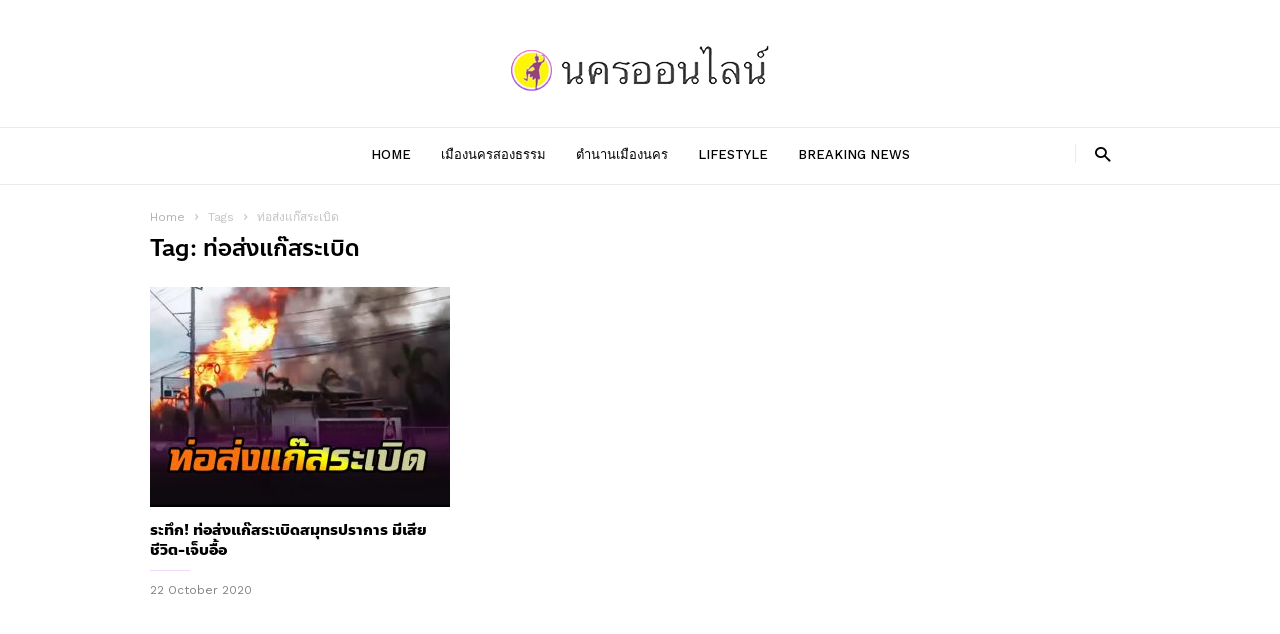

--- FILE ---
content_type: text/html; charset=UTF-8
request_url: https://www.nakhononline.com/tag/%E0%B8%97%E0%B9%88%E0%B8%AD%E0%B8%AA%E0%B9%88%E0%B8%87%E0%B9%81%E0%B8%81%E0%B9%8A%E0%B8%AA%E0%B8%A3%E0%B8%B0%E0%B9%80%E0%B8%9A%E0%B8%B4%E0%B8%94/
body_size: 15553
content:
<!doctype html > <!--[if IE 8]><html class="ie8" lang="en"> <![endif]--> <!--[if IE 9]><html class="ie9" lang="en"> <![endif]--> <!--[if gt IE 8]><!--><html lang="en-US"> <!--<![endif]--><head><meta name="google-site-verification" content="UzIVyuf50Q8O1pe9mHbrzHMpGAlFRgUUu91tmMP8rHM" /><title>ท่อส่งแก๊สระเบิด Archives - #nakhononline #นครออนไลน์ นครศรีธรรมราช</title> <script type="text/javascript" src="https://code.th.giraff.io/data/widget-nakhononlinecom.js" async></script> <meta property="fb:pages" content="204889179642551" /><meta property="fb:use_automatic_ad_placement" content="enable=true ad_density=default"><meta charset="UTF-8" /><meta name="viewport" content="width=device-width, initial-scale=1.0"><meta name="keywords" content="ข่าวนครศรีธรรมราช, ข่าวนคร, ข่าวเมืองนคร, นครศรีธรรมราช, จังหวัดนครศรีธรรมราช, ข่าวนคร " /><link rel="pingback" href="https://www.nakhononline.com/xmlrpc.php" /><meta name='robots' content='index, follow, max-image-preview:large, max-snippet:-1, max-video-preview:-1' /><link rel="icon" type="image/png" href="https://www.nakhononline.com/wp-content/uploads/2023/11/logo01.png"><link rel="canonical" href="https://www.nakhononline.com/tag/ท่อส่งแก๊สระเบิด/" /><meta property="og:locale" content="en_US" /><meta property="og:type" content="article" /><meta property="og:title" content="ท่อส่งแก๊สระเบิด Archives - #nakhononline #นครออนไลน์ นครศรีธรรมราช" /><meta property="og:url" content="https://www.nakhononline.com/tag/ท่อส่งแก๊สระเบิด/" /><meta property="og:site_name" content="#nakhononline #นครออนไลน์ นครศรีธรรมราช" /><meta name="twitter:card" content="summary_large_image" /> <script type="application/ld+json" class="yoast-schema-graph">{"@context":"https://schema.org","@graph":[{"@type":"CollectionPage","@id":"https://www.nakhononline.com/tag/%e0%b8%97%e0%b9%88%e0%b8%ad%e0%b8%aa%e0%b9%88%e0%b8%87%e0%b9%81%e0%b8%81%e0%b9%8a%e0%b8%aa%e0%b8%a3%e0%b8%b0%e0%b9%80%e0%b8%9a%e0%b8%b4%e0%b8%94/","url":"https://www.nakhononline.com/tag/%e0%b8%97%e0%b9%88%e0%b8%ad%e0%b8%aa%e0%b9%88%e0%b8%87%e0%b9%81%e0%b8%81%e0%b9%8a%e0%b8%aa%e0%b8%a3%e0%b8%b0%e0%b9%80%e0%b8%9a%e0%b8%b4%e0%b8%94/","name":"ท่อส่งแก๊สระเบิด Archives - #nakhononline #นครออนไลน์ นครศรีธรรมราช","isPartOf":{"@id":"https://www.nakhononline.com/#website"},"primaryImageOfPage":{"@id":"https://www.nakhononline.com/tag/%e0%b8%97%e0%b9%88%e0%b8%ad%e0%b8%aa%e0%b9%88%e0%b8%87%e0%b9%81%e0%b8%81%e0%b9%8a%e0%b8%aa%e0%b8%a3%e0%b8%b0%e0%b9%80%e0%b8%9a%e0%b8%b4%e0%b8%94/#primaryimage"},"image":{"@id":"https://www.nakhononline.com/tag/%e0%b8%97%e0%b9%88%e0%b8%ad%e0%b8%aa%e0%b9%88%e0%b8%87%e0%b9%81%e0%b8%81%e0%b9%8a%e0%b8%aa%e0%b8%a3%e0%b8%b0%e0%b9%80%e0%b8%9a%e0%b8%b4%e0%b8%94/#primaryimage"},"thumbnailUrl":"https://www.nakhononline.com/wp-content/uploads/2020/10/2-21.jpg","breadcrumb":{"@id":"https://www.nakhononline.com/tag/%e0%b8%97%e0%b9%88%e0%b8%ad%e0%b8%aa%e0%b9%88%e0%b8%87%e0%b9%81%e0%b8%81%e0%b9%8a%e0%b8%aa%e0%b8%a3%e0%b8%b0%e0%b9%80%e0%b8%9a%e0%b8%b4%e0%b8%94/#breadcrumb"},"inLanguage":"en-US"},{"@type":"ImageObject","inLanguage":"en-US","@id":"https://www.nakhononline.com/tag/%e0%b8%97%e0%b9%88%e0%b8%ad%e0%b8%aa%e0%b9%88%e0%b8%87%e0%b9%81%e0%b8%81%e0%b9%8a%e0%b8%aa%e0%b8%a3%e0%b8%b0%e0%b9%80%e0%b8%9a%e0%b8%b4%e0%b8%94/#primaryimage","url":"https://www.nakhononline.com/wp-content/uploads/2020/10/2-21.jpg","contentUrl":"https://www.nakhononline.com/wp-content/uploads/2020/10/2-21.jpg","width":800,"height":450},{"@type":"BreadcrumbList","@id":"https://www.nakhononline.com/tag/%e0%b8%97%e0%b9%88%e0%b8%ad%e0%b8%aa%e0%b9%88%e0%b8%87%e0%b9%81%e0%b8%81%e0%b9%8a%e0%b8%aa%e0%b8%a3%e0%b8%b0%e0%b9%80%e0%b8%9a%e0%b8%b4%e0%b8%94/#breadcrumb","itemListElement":[{"@type":"ListItem","position":1,"name":"Home","item":"https://www.nakhononline.com/"},{"@type":"ListItem","position":2,"name":"ท่อส่งแก๊สระเบิด"}]},{"@type":"WebSite","@id":"https://www.nakhononline.com/#website","url":"https://www.nakhononline.com/","name":"#nakhononline #นครออนไลน์ นครศรีธรรมราช","description":"นครออนไลน์, นครศรีธรรมราช, Nakhon Si Thammarat, THAILAND","potentialAction":[{"@type":"SearchAction","target":{"@type":"EntryPoint","urlTemplate":"https://www.nakhononline.com/?s={search_term_string}"},"query-input":{"@type":"PropertyValueSpecification","valueRequired":true,"valueName":"search_term_string"}}],"inLanguage":"en-US"}]}</script> <link rel='dns-prefetch' href='//fonts.googleapis.com' /><link rel="alternate" type="application/rss+xml" title="#nakhononline #นครออนไลน์ นครศรีธรรมราช &raquo; Feed" href="https://www.nakhononline.com/feed/" /><link rel="alternate" type="application/rss+xml" title="#nakhononline #นครออนไลน์ นครศรีธรรมราช &raquo; Comments Feed" href="https://www.nakhononline.com/comments/feed/" /><link rel="alternate" type="application/rss+xml" title="#nakhononline #นครออนไลน์ นครศรีธรรมราช &raquo; ท่อส่งแก๊สระเบิด Tag Feed" href="https://www.nakhononline.com/tag/%e0%b8%97%e0%b9%88%e0%b8%ad%e0%b8%aa%e0%b9%88%e0%b8%87%e0%b9%81%e0%b8%81%e0%b9%8a%e0%b8%aa%e0%b8%a3%e0%b8%b0%e0%b9%80%e0%b8%9a%e0%b8%b4%e0%b8%94/feed/" /><style id='wp-img-auto-sizes-contain-inline-css' type='text/css'>img:is([sizes=auto i],[sizes^="auto," i]){contain-intrinsic-size:3000px 1500px}
/*# sourceURL=wp-img-auto-sizes-contain-inline-css */</style><style id='wp-emoji-styles-inline-css' type='text/css'>img.wp-smiley, img.emoji {
		display: inline !important;
		border: none !important;
		box-shadow: none !important;
		height: 1em !important;
		width: 1em !important;
		margin: 0 0.07em !important;
		vertical-align: -0.1em !important;
		background: none !important;
		padding: 0 !important;
	}
/*# sourceURL=wp-emoji-styles-inline-css */</style><style id='wp-block-library-inline-css' type='text/css'>:root{--wp-block-synced-color:#7a00df;--wp-block-synced-color--rgb:122,0,223;--wp-bound-block-color:var(--wp-block-synced-color);--wp-editor-canvas-background:#ddd;--wp-admin-theme-color:#007cba;--wp-admin-theme-color--rgb:0,124,186;--wp-admin-theme-color-darker-10:#006ba1;--wp-admin-theme-color-darker-10--rgb:0,107,160.5;--wp-admin-theme-color-darker-20:#005a87;--wp-admin-theme-color-darker-20--rgb:0,90,135;--wp-admin-border-width-focus:2px}@media (min-resolution:192dpi){:root{--wp-admin-border-width-focus:1.5px}}.wp-element-button{cursor:pointer}:root .has-very-light-gray-background-color{background-color:#eee}:root .has-very-dark-gray-background-color{background-color:#313131}:root .has-very-light-gray-color{color:#eee}:root .has-very-dark-gray-color{color:#313131}:root .has-vivid-green-cyan-to-vivid-cyan-blue-gradient-background{background:linear-gradient(135deg,#00d084,#0693e3)}:root .has-purple-crush-gradient-background{background:linear-gradient(135deg,#34e2e4,#4721fb 50%,#ab1dfe)}:root .has-hazy-dawn-gradient-background{background:linear-gradient(135deg,#faaca8,#dad0ec)}:root .has-subdued-olive-gradient-background{background:linear-gradient(135deg,#fafae1,#67a671)}:root .has-atomic-cream-gradient-background{background:linear-gradient(135deg,#fdd79a,#004a59)}:root .has-nightshade-gradient-background{background:linear-gradient(135deg,#330968,#31cdcf)}:root .has-midnight-gradient-background{background:linear-gradient(135deg,#020381,#2874fc)}:root{--wp--preset--font-size--normal:16px;--wp--preset--font-size--huge:42px}.has-regular-font-size{font-size:1em}.has-larger-font-size{font-size:2.625em}.has-normal-font-size{font-size:var(--wp--preset--font-size--normal)}.has-huge-font-size{font-size:var(--wp--preset--font-size--huge)}.has-text-align-center{text-align:center}.has-text-align-left{text-align:left}.has-text-align-right{text-align:right}.has-fit-text{white-space:nowrap!important}#end-resizable-editor-section{display:none}.aligncenter{clear:both}.items-justified-left{justify-content:flex-start}.items-justified-center{justify-content:center}.items-justified-right{justify-content:flex-end}.items-justified-space-between{justify-content:space-between}.screen-reader-text{border:0;clip-path:inset(50%);height:1px;margin:-1px;overflow:hidden;padding:0;position:absolute;width:1px;word-wrap:normal!important}.screen-reader-text:focus{background-color:#ddd;clip-path:none;color:#444;display:block;font-size:1em;height:auto;left:5px;line-height:normal;padding:15px 23px 14px;text-decoration:none;top:5px;width:auto;z-index:100000}html :where(.has-border-color){border-style:solid}html :where([style*=border-top-color]){border-top-style:solid}html :where([style*=border-right-color]){border-right-style:solid}html :where([style*=border-bottom-color]){border-bottom-style:solid}html :where([style*=border-left-color]){border-left-style:solid}html :where([style*=border-width]){border-style:solid}html :where([style*=border-top-width]){border-top-style:solid}html :where([style*=border-right-width]){border-right-style:solid}html :where([style*=border-bottom-width]){border-bottom-style:solid}html :where([style*=border-left-width]){border-left-style:solid}html :where(img[class*=wp-image-]){height:auto;max-width:100%}:where(figure){margin:0 0 1em}html :where(.is-position-sticky){--wp-admin--admin-bar--position-offset:var(--wp-admin--admin-bar--height,0px)}@media screen and (max-width:600px){html :where(.is-position-sticky){--wp-admin--admin-bar--position-offset:0px}}

/*# sourceURL=wp-block-library-inline-css */</style><style id='global-styles-inline-css' type='text/css'>:root{--wp--preset--aspect-ratio--square: 1;--wp--preset--aspect-ratio--4-3: 4/3;--wp--preset--aspect-ratio--3-4: 3/4;--wp--preset--aspect-ratio--3-2: 3/2;--wp--preset--aspect-ratio--2-3: 2/3;--wp--preset--aspect-ratio--16-9: 16/9;--wp--preset--aspect-ratio--9-16: 9/16;--wp--preset--color--black: #000000;--wp--preset--color--cyan-bluish-gray: #abb8c3;--wp--preset--color--white: #ffffff;--wp--preset--color--pale-pink: #f78da7;--wp--preset--color--vivid-red: #cf2e2e;--wp--preset--color--luminous-vivid-orange: #ff6900;--wp--preset--color--luminous-vivid-amber: #fcb900;--wp--preset--color--light-green-cyan: #7bdcb5;--wp--preset--color--vivid-green-cyan: #00d084;--wp--preset--color--pale-cyan-blue: #8ed1fc;--wp--preset--color--vivid-cyan-blue: #0693e3;--wp--preset--color--vivid-purple: #9b51e0;--wp--preset--gradient--vivid-cyan-blue-to-vivid-purple: linear-gradient(135deg,rgb(6,147,227) 0%,rgb(155,81,224) 100%);--wp--preset--gradient--light-green-cyan-to-vivid-green-cyan: linear-gradient(135deg,rgb(122,220,180) 0%,rgb(0,208,130) 100%);--wp--preset--gradient--luminous-vivid-amber-to-luminous-vivid-orange: linear-gradient(135deg,rgb(252,185,0) 0%,rgb(255,105,0) 100%);--wp--preset--gradient--luminous-vivid-orange-to-vivid-red: linear-gradient(135deg,rgb(255,105,0) 0%,rgb(207,46,46) 100%);--wp--preset--gradient--very-light-gray-to-cyan-bluish-gray: linear-gradient(135deg,rgb(238,238,238) 0%,rgb(169,184,195) 100%);--wp--preset--gradient--cool-to-warm-spectrum: linear-gradient(135deg,rgb(74,234,220) 0%,rgb(151,120,209) 20%,rgb(207,42,186) 40%,rgb(238,44,130) 60%,rgb(251,105,98) 80%,rgb(254,248,76) 100%);--wp--preset--gradient--blush-light-purple: linear-gradient(135deg,rgb(255,206,236) 0%,rgb(152,150,240) 100%);--wp--preset--gradient--blush-bordeaux: linear-gradient(135deg,rgb(254,205,165) 0%,rgb(254,45,45) 50%,rgb(107,0,62) 100%);--wp--preset--gradient--luminous-dusk: linear-gradient(135deg,rgb(255,203,112) 0%,rgb(199,81,192) 50%,rgb(65,88,208) 100%);--wp--preset--gradient--pale-ocean: linear-gradient(135deg,rgb(255,245,203) 0%,rgb(182,227,212) 50%,rgb(51,167,181) 100%);--wp--preset--gradient--electric-grass: linear-gradient(135deg,rgb(202,248,128) 0%,rgb(113,206,126) 100%);--wp--preset--gradient--midnight: linear-gradient(135deg,rgb(2,3,129) 0%,rgb(40,116,252) 100%);--wp--preset--font-size--small: 13px;--wp--preset--font-size--medium: 20px;--wp--preset--font-size--large: 36px;--wp--preset--font-size--x-large: 42px;--wp--preset--spacing--20: 0.44rem;--wp--preset--spacing--30: 0.67rem;--wp--preset--spacing--40: 1rem;--wp--preset--spacing--50: 1.5rem;--wp--preset--spacing--60: 2.25rem;--wp--preset--spacing--70: 3.38rem;--wp--preset--spacing--80: 5.06rem;--wp--preset--shadow--natural: 6px 6px 9px rgba(0, 0, 0, 0.2);--wp--preset--shadow--deep: 12px 12px 50px rgba(0, 0, 0, 0.4);--wp--preset--shadow--sharp: 6px 6px 0px rgba(0, 0, 0, 0.2);--wp--preset--shadow--outlined: 6px 6px 0px -3px rgb(255, 255, 255), 6px 6px rgb(0, 0, 0);--wp--preset--shadow--crisp: 6px 6px 0px rgb(0, 0, 0);}:where(.is-layout-flex){gap: 0.5em;}:where(.is-layout-grid){gap: 0.5em;}body .is-layout-flex{display: flex;}.is-layout-flex{flex-wrap: wrap;align-items: center;}.is-layout-flex > :is(*, div){margin: 0;}body .is-layout-grid{display: grid;}.is-layout-grid > :is(*, div){margin: 0;}:where(.wp-block-columns.is-layout-flex){gap: 2em;}:where(.wp-block-columns.is-layout-grid){gap: 2em;}:where(.wp-block-post-template.is-layout-flex){gap: 1.25em;}:where(.wp-block-post-template.is-layout-grid){gap: 1.25em;}.has-black-color{color: var(--wp--preset--color--black) !important;}.has-cyan-bluish-gray-color{color: var(--wp--preset--color--cyan-bluish-gray) !important;}.has-white-color{color: var(--wp--preset--color--white) !important;}.has-pale-pink-color{color: var(--wp--preset--color--pale-pink) !important;}.has-vivid-red-color{color: var(--wp--preset--color--vivid-red) !important;}.has-luminous-vivid-orange-color{color: var(--wp--preset--color--luminous-vivid-orange) !important;}.has-luminous-vivid-amber-color{color: var(--wp--preset--color--luminous-vivid-amber) !important;}.has-light-green-cyan-color{color: var(--wp--preset--color--light-green-cyan) !important;}.has-vivid-green-cyan-color{color: var(--wp--preset--color--vivid-green-cyan) !important;}.has-pale-cyan-blue-color{color: var(--wp--preset--color--pale-cyan-blue) !important;}.has-vivid-cyan-blue-color{color: var(--wp--preset--color--vivid-cyan-blue) !important;}.has-vivid-purple-color{color: var(--wp--preset--color--vivid-purple) !important;}.has-black-background-color{background-color: var(--wp--preset--color--black) !important;}.has-cyan-bluish-gray-background-color{background-color: var(--wp--preset--color--cyan-bluish-gray) !important;}.has-white-background-color{background-color: var(--wp--preset--color--white) !important;}.has-pale-pink-background-color{background-color: var(--wp--preset--color--pale-pink) !important;}.has-vivid-red-background-color{background-color: var(--wp--preset--color--vivid-red) !important;}.has-luminous-vivid-orange-background-color{background-color: var(--wp--preset--color--luminous-vivid-orange) !important;}.has-luminous-vivid-amber-background-color{background-color: var(--wp--preset--color--luminous-vivid-amber) !important;}.has-light-green-cyan-background-color{background-color: var(--wp--preset--color--light-green-cyan) !important;}.has-vivid-green-cyan-background-color{background-color: var(--wp--preset--color--vivid-green-cyan) !important;}.has-pale-cyan-blue-background-color{background-color: var(--wp--preset--color--pale-cyan-blue) !important;}.has-vivid-cyan-blue-background-color{background-color: var(--wp--preset--color--vivid-cyan-blue) !important;}.has-vivid-purple-background-color{background-color: var(--wp--preset--color--vivid-purple) !important;}.has-black-border-color{border-color: var(--wp--preset--color--black) !important;}.has-cyan-bluish-gray-border-color{border-color: var(--wp--preset--color--cyan-bluish-gray) !important;}.has-white-border-color{border-color: var(--wp--preset--color--white) !important;}.has-pale-pink-border-color{border-color: var(--wp--preset--color--pale-pink) !important;}.has-vivid-red-border-color{border-color: var(--wp--preset--color--vivid-red) !important;}.has-luminous-vivid-orange-border-color{border-color: var(--wp--preset--color--luminous-vivid-orange) !important;}.has-luminous-vivid-amber-border-color{border-color: var(--wp--preset--color--luminous-vivid-amber) !important;}.has-light-green-cyan-border-color{border-color: var(--wp--preset--color--light-green-cyan) !important;}.has-vivid-green-cyan-border-color{border-color: var(--wp--preset--color--vivid-green-cyan) !important;}.has-pale-cyan-blue-border-color{border-color: var(--wp--preset--color--pale-cyan-blue) !important;}.has-vivid-cyan-blue-border-color{border-color: var(--wp--preset--color--vivid-cyan-blue) !important;}.has-vivid-purple-border-color{border-color: var(--wp--preset--color--vivid-purple) !important;}.has-vivid-cyan-blue-to-vivid-purple-gradient-background{background: var(--wp--preset--gradient--vivid-cyan-blue-to-vivid-purple) !important;}.has-light-green-cyan-to-vivid-green-cyan-gradient-background{background: var(--wp--preset--gradient--light-green-cyan-to-vivid-green-cyan) !important;}.has-luminous-vivid-amber-to-luminous-vivid-orange-gradient-background{background: var(--wp--preset--gradient--luminous-vivid-amber-to-luminous-vivid-orange) !important;}.has-luminous-vivid-orange-to-vivid-red-gradient-background{background: var(--wp--preset--gradient--luminous-vivid-orange-to-vivid-red) !important;}.has-very-light-gray-to-cyan-bluish-gray-gradient-background{background: var(--wp--preset--gradient--very-light-gray-to-cyan-bluish-gray) !important;}.has-cool-to-warm-spectrum-gradient-background{background: var(--wp--preset--gradient--cool-to-warm-spectrum) !important;}.has-blush-light-purple-gradient-background{background: var(--wp--preset--gradient--blush-light-purple) !important;}.has-blush-bordeaux-gradient-background{background: var(--wp--preset--gradient--blush-bordeaux) !important;}.has-luminous-dusk-gradient-background{background: var(--wp--preset--gradient--luminous-dusk) !important;}.has-pale-ocean-gradient-background{background: var(--wp--preset--gradient--pale-ocean) !important;}.has-electric-grass-gradient-background{background: var(--wp--preset--gradient--electric-grass) !important;}.has-midnight-gradient-background{background: var(--wp--preset--gradient--midnight) !important;}.has-small-font-size{font-size: var(--wp--preset--font-size--small) !important;}.has-medium-font-size{font-size: var(--wp--preset--font-size--medium) !important;}.has-large-font-size{font-size: var(--wp--preset--font-size--large) !important;}.has-x-large-font-size{font-size: var(--wp--preset--font-size--x-large) !important;}
/*# sourceURL=global-styles-inline-css */</style><style id='classic-theme-styles-inline-css' type='text/css'>/*! This file is auto-generated */
.wp-block-button__link{color:#fff;background-color:#32373c;border-radius:9999px;box-shadow:none;text-decoration:none;padding:calc(.667em + 2px) calc(1.333em + 2px);font-size:1.125em}.wp-block-file__button{background:#32373c;color:#fff;text-decoration:none}
/*# sourceURL=/wp-includes/css/classic-themes.min.css */</style><link rel='stylesheet' id='claps-main-css' href='https://www.nakhononline.com/wp-content/plugins/collapse-magic/css/collapse-magic.css?ver=1.0.2' type='text/css' media='all' /><link rel='stylesheet' id='td-plugin-bl-red-framework-css' href='https://www.nakhononline.com/wp-content/plugins/td-blocks-red-pack/style.css?ver=6.9' type='text/css' media='all' /><link rel='stylesheet' id='td-plugin-categories-red-framework-css' href='https://www.nakhononline.com/wp-content/plugins/td-categories-red-pack/style.css?ver=6.9' type='text/css' media='all' /><link rel='stylesheet' id='td-plugin-bg-red-framework-css' href='https://www.nakhononline.com/wp-content/plugins/td-grids-red-pack/style.css?ver=6.9' type='text/css' media='all' /><link rel='stylesheet' id='td-plugin-header-styles-framework-css' href='https://www.nakhononline.com/wp-content/plugins/td-header-styles-pack/style.css?ver=6.9' type='text/css' media='all' /><link rel='stylesheet' id='td-plugin-posts-red-framework-css' href='https://www.nakhononline.com/wp-content/plugins/td-posts-red-pack/style.css?ver=6.9' type='text/css' media='all' /><link rel='stylesheet' id='td-plugin-smart-lists-red-framework-css' href='https://www.nakhononline.com/wp-content/plugins/td-smart-lists-red-pack/style.css?ver=6.9' type='text/css' media='all' /><link rel='stylesheet' id='ppress-frontend-css' href='https://www.nakhononline.com/wp-content/plugins/wp-user-avatar/assets/css/frontend.min.css?ver=4.13.4' type='text/css' media='all' /><link rel='stylesheet' id='ppress-flatpickr-css' href='https://www.nakhononline.com/wp-content/plugins/wp-user-avatar/assets/flatpickr/flatpickr.min.css?ver=4.13.4' type='text/css' media='all' /><link rel='stylesheet' id='ppress-select2-css' href='https://www.nakhononline.com/wp-content/plugins/wp-user-avatar/assets/select2/select2.min.css?ver=6.9' type='text/css' media='all' /><link rel='stylesheet' id='google-fonts-style-css' href='https://fonts.googleapis.com/css?family=Work+Sans%3A400%2C500%2C600%2C700%7CSource+Sans+Pro%3A400%2C400italic%2C600%2C600italic%2C700%7CDroid+Serif%3A400%2C700&#038;ver=2.1' type='text/css' media='all' /><link rel='stylesheet' id='seed-fonts-all-css' href='https://www.nakhononline.com/wp-content/plugins/seed-fonts/fonts/anakotmai/font.css?ver=6.9' type='text/css' media='all' /><style id='seed-fonts-all-inline-css' type='text/css'>h1, h2, h3, h4, h5, h6, nav, .nav, .menu, button, .button, .btn, .price, ._heading, .wp-block-pullquote blockquote, blockquote, label, legend{font-family: "anakotmai",sans-serif !important; }body {--s-heading:"anakotmai",sans-serif !important}body {--s-heading-weight:}
/*# sourceURL=seed-fonts-all-inline-css */</style><link rel='stylesheet' id='td-theme-css' href='https://www.nakhononline.com/wp-content/themes/ionMag/style.css?ver=2.1' type='text/css' media='all' /> <script type="text/javascript" src="https://www.nakhononline.com/wp-includes/js/jquery/jquery.min.js?ver=3.7.1" id="jquery-core-js"></script> <script type="text/javascript" src="https://www.nakhononline.com/wp-includes/js/jquery/jquery-migrate.min.js?ver=3.4.1" id="jquery-migrate-js"></script> <script type="text/javascript" src="https://www.nakhononline.com/wp-content/plugins/wp-user-avatar/assets/flatpickr/flatpickr.min.js?ver=4.13.4" id="ppress-flatpickr-js"></script> <script type="text/javascript" src="https://www.nakhononline.com/wp-content/plugins/wp-user-avatar/assets/select2/select2.min.js?ver=4.13.4" id="ppress-select2-js"></script> <link rel="https://api.w.org/" href="https://www.nakhononline.com/wp-json/" /><link rel="alternate" title="JSON" type="application/json" href="https://www.nakhononline.com/wp-json/wp/v2/tags/4598" /><link rel="EditURI" type="application/rsd+xml" title="RSD" href="https://www.nakhononline.com/xmlrpc.php?rsd" /><meta name="generator" content="WordPress 6.9" /><meta property="fb:pages" content="204889179642551" /><meta property="ia:markup_url" content="https://www.nakhononline.com/13563/?ia_markup=1" /> <script>function expand(param) {
		param.style.display = (param.style.display == "none") ? "block" : "none";
	}
	function read_toggle(id, more, less) {
		el = document.getElementById("readlink" + id);
		el.innerHTML = (el.innerHTML == more) ? less : more;
		expand(document.getElementById("read" + id));
	}</script> <style id="tdw-css-placeholder"></style> <script>window.tdwGlobal = {"adminUrl":"https:\/\/www.nakhononline.com\/wp-admin\/","wpRestNonce":"be8e8ccefe","wpRestUrl":"https:\/\/www.nakhononline.com\/wp-json\/","permalinkStructure":"\/%post_id%\/"};</script> <!--[if lt IE 9]><script src="https://html5shim.googlecode.com/svn/trunk/html5.js"></script><![endif]-->  <script>var tdBlocksArray = []; //here we store all the items for the current page

	    //td_block class - each ajax block uses a object of this class for requests
	    function tdBlock() {
		    this.id = '';
		    this.block_type = 1; //block type id (1-234 etc)
		    this.atts = '';
		    this.td_column_number = '';
		    this.td_current_page = 1; //
		    this.post_count = 0; //from wp
		    this.found_posts = 0; //from wp
		    this.max_num_pages = 0; //from wp
		    this.td_filter_value = ''; //current live filter value
		    this.is_ajax_running = false;
		    this.td_user_action = ''; // load more or infinite loader (used by the animation)
		    this.header_color = '';
		    this.ajax_pagination_infinite_stop = ''; //show load more at page x
	    }


        // td_js_generator - mini detector
        (function(){
            var htmlTag = document.getElementsByTagName("html")[0];

	        if ( navigator.userAgent.indexOf("MSIE 10.0") > -1 ) {
                htmlTag.className += ' ie10';
            }

            if ( !!navigator.userAgent.match(/Trident.*rv\:11\./) ) {
                htmlTag.className += ' ie11';
            }

	        if ( navigator.userAgent.indexOf("Edge") > -1 ) {
                htmlTag.className += ' ieEdge';
            }

            if ( /(iPad|iPhone|iPod)/g.test(navigator.userAgent) ) {
                htmlTag.className += ' td-md-is-ios';
            }

            var user_agent = navigator.userAgent.toLowerCase();
            if ( user_agent.indexOf("android") > -1 ) {
                htmlTag.className += ' td-md-is-android';
            }

            if ( -1 !== navigator.userAgent.indexOf('Mac OS X')  ) {
                htmlTag.className += ' td-md-is-os-x';
            }

            if ( /chrom(e|ium)/.test(navigator.userAgent.toLowerCase()) ) {
               htmlTag.className += ' td-md-is-chrome';
            }

            if ( -1 !== navigator.userAgent.indexOf('Firefox') ) {
                htmlTag.className += ' td-md-is-firefox';
            }

            if ( -1 !== navigator.userAgent.indexOf('Safari') && -1 === navigator.userAgent.indexOf('Chrome') ) {
                htmlTag.className += ' td-md-is-safari';
            }

            if( -1 !== navigator.userAgent.indexOf('IEMobile') ){
                htmlTag.className += ' td-md-is-iemobile';
            }

        })();




        var tdLocalCache = {};

        ( function () {
            "use strict";

            tdLocalCache = {
                data: {},
                remove: function (resource_id) {
                    delete tdLocalCache.data[resource_id];
                },
                exist: function (resource_id) {
                    return tdLocalCache.data.hasOwnProperty(resource_id) && tdLocalCache.data[resource_id] !== null;
                },
                get: function (resource_id) {
                    return tdLocalCache.data[resource_id];
                },
                set: function (resource_id, cachedData) {
                    tdLocalCache.remove(resource_id);
                    tdLocalCache.data[resource_id] = cachedData;
                }
            };
        })();

    
    
var td_viewport_interval_list=[{"limitBottom":767,"sidebarWidth":228},{"limitBottom":1018,"sidebarWidth":300},{"limitBottom":1140,"sidebarWidth":300}];
var td_animation_stack_effect="type0";
var tds_animation_stack=true;
var td_animation_stack_specific_selectors=".entry-thumb, img";
var td_animation_stack_general_selectors=".td-animation-stack img, .td-animation-stack .entry-thumb, .post img";
var td_ajax_url="https:\/\/www.nakhononline.com\/wp-admin\/admin-ajax.php?td_theme_name=ionMag&v=2.1";
var td_get_template_directory_uri="https:\/\/www.nakhononline.com\/wp-content\/themes\/ionMag";
var tds_snap_menu="";
var tds_logo_on_sticky="";
var tds_header_style="2";
var td_please_wait="Please wait...";
var td_email_user_pass_incorrect="User or password incorrect!";
var td_email_user_incorrect="Email or username incorrect!";
var td_email_incorrect="Email incorrect!";
var tds_more_articles_on_post_enable="show";
var tds_more_articles_on_post_time_to_wait="";
var tds_more_articles_on_post_pages_distance_from_top=0;
var tds_theme_color_site_wide="#a842d1";
var tds_smart_sidebar="";
var tdThemeName="ionMag";
var td_magnific_popup_translation_tPrev="Previous (Left arrow key)";
var td_magnific_popup_translation_tNext="Next (Right arrow key)";
var td_magnific_popup_translation_tCounter="%curr% of %total%";
var td_magnific_popup_translation_ajax_tError="The content from %url% could not be loaded.";
var td_magnific_popup_translation_image_tError="The image #%curr% could not be loaded.";
var tdDateNamesI18n={"month_names":["January","February","March","April","May","June","July","August","September","October","November","December"],"month_names_short":["Jan","Feb","Mar","Apr","May","Jun","Jul","Aug","Sep","Oct","Nov","Dec"],"day_names":["Sunday","Monday","Tuesday","Wednesday","Thursday","Friday","Saturday"],"day_names_short":["Sun","Mon","Tue","Wed","Thu","Fri","Sat"]};
var tds_video_playlists=false;
var td_ad_background_click_link="";
var td_ad_background_click_target="";</script> <style>.td-icon-search,
    .td-header-wrap .td-drop-down-search .btn:hover,
    .td-header-wrap .td-drop-down-search .result-msg a,
    .td-header-top-menu .top-header-menu a:hover,
    .td-header-top-menu .top-header-menu .current-menu-item > a,
    .td-header-top-menu .top-header-menu .current-menu-ancestor > a,
    .td-header-top-menu .top-header-menu .current-category-ancestor > a,
    .sf-menu > li:hover > a,
    .sf-menu > .sfHover > a,
    .sf-menu > .current-menu-item > a,
    .sf-menu > .current-menu-ancestor > a,
    .sf-menu > .current-category-ancestor > a,
    .sf-menu ul .td-menu-item > a:hover,
    .sf-menu ul .sfHover > a,
    .sf-menu ul .current-menu-ancestor > a,
    .sf-menu ul .current-category-ancestor > a,
    .sf-menu ul .current-menu-item > a,
    .td_mega_menu_sub_cats .cur-sub-cat,
    .td_module_mega_menu:hover .entry-title a,
    .td-theme-wrap .td_module_mega_menu:hover .td-item-details .entry-title a,
    .td-theme-wrap .td_mega_menu_sub_cats .block-mega-child-cats .cur-sub-cat,
    .td-theme-wrap .td_block_mega_menu .td-next-prev-wrap a:hover,
    .td-header-menu-search .td-search-btns-wrap:hover .td-icon-search,
    a,
    cite a:hover,
    .td-theme-wrap blockquote p,
    .td_module_wrap:hover .entry-title a,
    .td-next-prev-wrap a:hover,
    .td_ajax_load_more:hover,
    .td-wrapper-pulldown-filter .td-pulldown-filter-display-option:hover,
    .td_block_template_14 .td-pulldown-filter-display-option:hover i,
    .td-subcat-filter .td-subcat-dropdown:hover .td-subcat-more span,
    .td-subcat-filter .td-subcat-dropdown:hover .td-subcat-more i,
    .td-subcat-filter .td-subcat-list a:hover,
    .td-subcat-filter .td-subcat-dropdown a:hover,
    .td-module-comments a:hover,
    .td-wrapper-pulldown-filter .td-pulldown-filter-item .td-cur-simple-item,
    .td-wrapper-pulldown-filter .td-pulldown-filter-link:hover,
    .td-wrapper-pulldown-filter .td-pulldown-category-filter-link:hover,
    .td_quote_on_blocks,
    .td_block_author a:hover,
    .td-social-sharing-buttons:hover .td-social-but-text,
    .td-post-small-box a:hover,
    .td-post-next-prev-content span,
    .td-post-next-prev-content a:hover,
    .td-author-name a:hover,
    .td-author-url a:hover,
    .logged-in-as a:hover,
    .comment-reply-link,
    #cancel-comment-reply-link:hover,
    #searchsubmit:hover,
    .search-submit:hover,
    .td-search-header .td-search-query,
    .td-review-overall i,
    .td-review-final-score,
    .widget a:hover,
    .widget_calendar tfoot a:hover,
    .widget_calendar tbody a,
    .td_social_type .td_social_button a:hover,
    .td-subfooter-menu li.menu-item > a:hover,
    .td-subfooter-menu li.sfHover > a,
    .td-subfooter-menu li.current-menu-ancestor > a,
    .td-subfooter-menu li.current-category-ancestor > a,
    .td-subfooter-menu li.current-menu-item > a,
    .td-mega-menu-page .wpb_content_element ul li a :hover,
    .td-smart-list-dropdown-wrap .td-smart-list-button:hover,
    .td-instagram-user a,
    .footer-text-wrap .footer-email-wrap a,
    .td-sub-footer-copy i,
    .td-footer-outer-wrapper a:hover,
    .td-footer-outer-wrapper .td_social_type .td_social_button a:hover,
    .td_block_authors .td_authors_wrap:hover .td-authors-name a,
    .td_block_authors .td_authors_wrap.td-active .td-authors-name a,
    .td_block_authors .td-authors-url a:hover,
    .widget .current-menu-item a,
    .td-tags span,
    .archive .widget_archive .current,
    .archive .widget_archive .current a,
    .widget_categories li:hover > a,
    .widget_search input[type=submit]:hover,
    .td-read-more:hover,
    .td_outlined_btn,
    .global-block-template-14 .td_block_related_posts .td-next-prev-wrap a:hover,
    .woocommerce div.product .woocommerce-tabs ul.tabs li.active,
    .woocommerce div.product .woocommerce-tabs ul.tabs li a:hover,
    .woocommerce-account .woocommerce-MyAccount-navigation a:hover,
    .woocommerce a.added_to_cart:hover,
    #bbpress-forums li.bbp-header .bbp-reply-content span a:hover,
    #bbpress-forums .bbp-forum-freshness a:hover,
    #bbpress-forums .bbp-topic-freshness a:hover,
    #bbpress-forums .bbp-forums-list li a:hover,
    #bbpress-forums .bbp-forum-title:hover,
    #bbpress-forums .bbp-topic-permalink:hover,
    #bbpress-forums .bbp-topic-started-by a:hover,
    #bbpress-forums .bbp-topic-started-in a:hover,
    #bbpress-forums .bbp-body .super-sticky li.bbp-topic-title .bbp-topic-permalink,
    #bbpress-forums .bbp-body .sticky li.bbp-topic-title .bbp-topic-permalink,
    .widget_display_replies .bbp-author-name,
    .widget_display_topics .bbp-author-name {
      color: #a842d1;
    }
    
    .td-related-title a:hover,
    .td-related-title .td-cur-simple-item,
    .td-post-comments a:hover,
    .td_mod_related_posts:hover .entry-title > a {
      color: #a842d1 !important;   
    }

    input[type=submit]:hover,
    .td-theme-wrap .dropcap,
    .entry-title:after,
    .td-post-category:hover,
    .block-title:after,
    .td-wrapper-pulldown-filter .td-pulldown-filter-list:before,
    .td-subcat-filter .td-subcat-dropdown ul:before,
    .td_block_author .td-author-name:after,
    .td_block_template_5 .td-block-title:after,
    .td_block_template_9 .td-block-title:after,
    .td_block_template_15 .td-block-title:before,
    .global-block-template-3 .td-related-title .td-cur-simple-item,
    .global-block-template-3 .td-related-title a:hover,
    .global-block-template-4 .td-related-title .td-cur-simple-item,
    .global-block-template-4 .td-related-title a:hover,
    .td-a-rec-id-sidebar .td-adspot-title:after,
    .td-g-rec-id-sidebar .td-adspot-title:after,
    .single-post .page-nav > div,
    .td-category a:hover,
    .td-post-source-via:before,
    .td-author-name:after,
    .td-related-title .td-cur-simple-item:after,
    .td-comments-title-wrap h4:after,
    .comment-reply-title:after,
    .page-nav .current,
    .td-404-title:after,
    .td-rating-bar-wrap div,
    .widget_calendar #today,
    .td_social_type:hover .td-sp:before,
    .td-smart-list-button:hover,
    .td-weather-information:before,
    .td-weather-week:before,
    .td_block_exchange .td-exchange-header:before,
    .td-category-header .entry-category a:hover,
    .td_3D_btn,
    .td_shadow_btn,
    .td_default_btn,
    .td_round_btn, 
    .td_outlined_btn:hover,
    .td-theme-wrap .sf-menu .td-mega-menu .td-post-category:hover,
    .woocommerce div.product .woocommerce-tabs ul.tabs li.active :after,
    .single-product .product .related h2:not(.woocommerce-loop-product__title):after,
    .single-product .product .upsells h2:after,
    .woocommerce-cart .woocommerce .cross-sells h2:after,
    .woocommerce .product a.button:hover,
    .woocommerce .product #respond input#submit:hover,
    .woocommerce .checkout input#place_order:hover,
    .woocommerce .woocommerce.widget .button:hover,
    .single-product .product .summary .cart .button:hover,
    .woocommerce-cart .woocommerce .shipping-calculator-form .button:hover,
    .woocommerce-checkout .woocommerce input.button:hover,
    .woocommerce-page .woocommerce a.button:hover,
    .woocommerce-account div.woocommerce .button:hover,
    .td-footer-wrapper .widget_product_search input[type="submit"]:hover,
    .woocommerce-cart .woocommerce table.cart .button:hover, .woocommerce-cart .woocommerce .shipping-calculator-form .button:hover, 
    #bbpress-forums button:hover,
    .bbp_widget_login .button:hover,
    #bbpress-forums .bbp-pagination .current,
    #bbpress-forums #bbp-single-user-details #bbp-user-navigation li.current a {
      background-color: #a842d1;
    }
    
    .woocommerce .woocommerce-message .button:hover,
    .woocommerce .woocommerce-error .button:hover,
    .woocommerce .woocommerce-info .button:hover {
    background-color: #a842d1 !important;
    }
    
    .woocommerce.widget.widget_layered_nav_filters ul li a {
        background: none repeat scroll 0 0 #a842d1 !important;
    }
    
    .woocommerce .product .onsale,
    .woocommerce.widget .ui-slider .ui-slider-handle {
        background: none #a842d1;
    }
    
    @media (min-width: 1019px) {
      .td-big-grids .td-big-grid-post:hover .td-post-category {
        background-color: #a842d1;
      }
    }
    
    .td-theme-wrap .td_quote_box,
    .widget_calendar #today,
    .td-tags span,
    .widget_categories li:hover > a span:before,
    .td_outlined_btn,
     #bbpress-forums .bbp-pagination .current {
      border-color: #a842d1;
    }
    
    .global-block-template-4 .td-related-title .td-cur-simple-item:before {
        border-color: #a842d1 transparent transparent transparent;
    }
    
    
    
    body .td-header-wrap .td-header-top-menu {
      background-color: #dd3333;
    }
    
    
    .td-header-wrap .td-header-top-menu .top-header-menu a:hover,
    .td-header-wrap .td-header-top-menu .top-header-menu .current-menu-item > a,
    .td-header-wrap .td-header-top-menu .top-header-menu .current-menu-ancestor > a,
    .td-header-wrap .td-header-top-menu .top-header-menu .current-category-ancestor > a,
    .td-header-wrap .td-header-sp-top-widget .td-icon-search:hover,
    .td-header-wrap .td-icon-search {
      color: #a842d1;
    }
    
    
    .sf-menu > li:hover > a,
    .sf-menu > .sfHover > a,
    .sf-menu > .current-menu-item > a,
    .sf-menu > .current-menu-ancestor > a,
    .sf-menu > .current-category-ancestor > a,
    .td-theme-wrap .sf-menu ul .td-menu-item > a:hover,
    .td-theme-wrap .sf-menu ul .sfHover > a,
    .td-theme-wrap .sf-menu ul .current-menu-ancestor > a,
    .td-theme-wrap .sf-menu ul .current-category-ancestor > a,
    .td-theme-wrap .sf-menu ul .current-menu-item > a,
    .td_mega_menu_sub_cats .cur-sub-cat,
    .td_module_mega_menu:hover .entry-title a,
    .td-header-main-menu .td-search-btns-wrap:hover .td-icon-search {
      color: #a842d1;
    }
    .td-mega-menu-page .wpb_content_element ul li a:hover {
      color: #a842d1 !important;
    }
    .td-header-main-menu .td-post-category:hover {
      background-color: #a842d1;
    }

    
    .td-theme-wrap .sf-menu .td-normal-menu .td-menu-item > a:hover,
    .td-theme-wrap .sf-menu .td-normal-menu .sfHover > a,
    .td-theme-wrap .sf-menu .td-normal-menu .current-menu-ancestor > a,
    .td-theme-wrap .sf-menu .td-normal-menu .current-category-ancestor > a,
    .td-theme-wrap .sf-menu .td-normal-menu .current-menu-item > a {
        color: #a842d1;
    }

    
    .td-theme-wrap .td_module_mega_menu:hover .td-item-details .entry-title a,
    .td-theme-wrap .td_mega_menu_sub_cats .block-mega-child-cats .cur-sub-cat,
    .td-theme-wrap .td_block_mega_menu .td-next-prev-wrap a:hover {
        color: #a842d1;
    }
    .td-theme-wrap .sf-menu .td-mega-menu .td-post-category:hover {
        background-color: #a842d1;
    }


    
    .td-theme-wrap .td-header-menu-search .td-drop-down-search .btn:hover,
    .td-theme-wrap .td-aj-search-results .td_module_wrap:hover .entry-title a,
    .td-theme-wrap .td-header-menu-search .result-msg a {
        color: #ef8a37 !important;
    }
    .td-theme-wrap .td-aj-search-results .td_module_wrap .td-post-category:hover {
        background-color: #ef8a37;
    }


    
    .td-mobile-content .current-menu-item > a,
    .td-mobile-content .current-menu-ancestor > a,
    .td-mobile-content .current-category-ancestor > a,
    #td-mobile-nav .td-menu-login-section a:hover,
    #td-mobile-nav .td-register-section a:hover,
    #td-mobile-nav .td-menu-socials-wrap a:hover i,
    .td-search-close a:hover i {
        color: #ce4298;
    }

    
    .td-header-wrap .td-logo-text-container .td-logo-text {
        color: #ea7a02;
    }

    
    .td-post-header .td-post-author-name a {
      color: #a842d1;
    }
    
    
    .post blockquote p,
    .page blockquote p {
    	color: #a842d1;
    }
    .post .td_quote_box,
    .page .td_quote_box {
        border-color: #a842d1;
    }</style> <script type="application/ld+json">{
                            "@context": "http://schema.org",
                            "@type": "BreadcrumbList",
                            "itemListElement": [{
                            "@type": "ListItem",
                            "position": 1,
                                "item": {
                                "@type": "WebSite",
                                "@id": "https://www.nakhononline.com/",
                                "name": "Home"                                               
                            }
                        },{
                            "@type": "ListItem",
                            "position": 2,
                                "item": {
                                "@type": "WebPage",
                                "@id": "https://www.nakhononline.com/tag/%e0%b8%97%e0%b9%88%e0%b8%ad%e0%b8%aa%e0%b9%88%e0%b8%87%e0%b9%81%e0%b8%81%e0%b9%8a%e0%b8%aa%e0%b8%a3%e0%b8%b0%e0%b9%80%e0%b8%9a%e0%b8%b4%e0%b8%94/",
                                "name": "ท่อส่งแก๊สระเบิด"
                            }
                        }    ]
                        }</script><link rel="icon" href="https://www.nakhononline.com/wp-content/uploads/2017/12/logo-nakhononline-70x70.png" sizes="32x32" /><link rel="icon" href="https://www.nakhononline.com/wp-content/uploads/2017/12/logo-nakhononline-300x300.png" sizes="192x192" /><link rel="apple-touch-icon" href="https://www.nakhononline.com/wp-content/uploads/2017/12/logo-nakhononline-300x300.png" /><meta name="msapplication-TileImage" content="https://www.nakhononline.com/wp-content/uploads/2017/12/logo-nakhononline-300x300.png" /><style type="text/css">*[id^='readlink'] {
 font-weight: bold;
 color: #000000;
 background: #f2f2f2;
 padding: 15px;
 border-bottom: 2px solid #8224e3;
 -webkit-box-shadow: none !important;
 box-shadow: none !important;
 -webkit-transition: none !important;
}

*[id^='readlink']:hover {
 font-weight: bold;
 color: #ea8125;
 padding: 15px;
 border-bottom: 2px solid #8224e3;
}

*[id^='readlink']:focus {
 outline: none;
 color: #000000;
}</style> <script src="https://cdn.siteswithcontent.com/js/push/subscribe.js?v=1.3.0"></script> <script async custom-element="amp-ad" src="https://cdn.ampproject.org/v0/amp-ad-0.1.js"></script> <script async src="https://pagead2.googlesyndication.com/pagead/js/adsbygoogle.js?client=ca-pub-3943201512823074"
     crossorigin="anonymous"></script> </head><body class="archive tag tag-4598 wp-theme-ionMag global-block-template-1 td-animation-stack-type0 td-full-layout" itemscope="itemscope" itemtype="https://schema.org/WebPage"><div class="td-scroll-up"><i class="td-icon-menu-up"></i></div> <amp-auto-ads type="adsense" data-ad-client="ca-pub-3943201512823074"></amp-auto-ads> <script>window.fbAsyncInit = function() {
    FB.init({
      appId      : '1442864982430125',
      xfbml      : true,
      version    : 'v7.0'
    });
    FB.AppEvents.logPageView();
  };

  (function(d, s, id){
     var js, fjs = d.getElementsByTagName(s)[0];
     if (d.getElementById(id)) {return;}
     js = d.createElement(s); js.id = id;
     js.src = "https://connect.facebook.net/en_US/sdk.js";
     fjs.parentNode.insertBefore(js, fjs);
   }(document, 'script', 'facebook-jssdk'));</script> <div class="td-menu-background"></div><div id="td-mobile-nav"><div class="td-mobile-container"><div class="td-menu-socials-wrap"><div class="td-menu-socials"></div><div class="td-mobile-close"> <a href="#"><i class="td-icon-close-mobile"></i></a></div></div><div class="td-mobile-content"><div class="menu-top-container"><ul id="menu-top" class="td-mobile-main-menu"><li id="menu-item-293" class="menu-item menu-item-type-custom menu-item-object-custom menu-item-first menu-item-293"><a title="หน้าแรก" href="http://nakhononline.com/">Home</a></li><li id="menu-item-5636" class="menu-item menu-item-type-taxonomy menu-item-object-category menu-item-5636"><a title="เมืองนครสองธรรม" href="https://www.nakhononline.com/category/%e0%b8%99%e0%b8%84%e0%b8%a3%e0%b9%81%e0%b8%ab%e0%b9%88%e0%b8%87%e0%b8%ad%e0%b8%b2%e0%b8%a3%e0%b8%a2%e0%b8%98%e0%b8%a3%e0%b8%a3%e0%b8%a1/">เมืองนครสองธรรม</a></li><li id="menu-item-5637" class="menu-item menu-item-type-taxonomy menu-item-object-category menu-item-5637"><a href="https://www.nakhononline.com/category/%e0%b8%95%e0%b8%b3%e0%b8%99%e0%b8%b2%e0%b8%99%e0%b9%80%e0%b8%a1%e0%b8%b7%e0%b8%ad%e0%b8%87%e0%b8%99%e0%b8%84%e0%b8%a3/">ตำนานเมืองนคร</a></li><li id="menu-item-783" class="menu-item menu-item-type-taxonomy menu-item-object-category menu-item-783"><a title="lifestyle" href="https://www.nakhononline.com/category/%e0%b9%84%e0%b8%a5%e0%b8%9f%e0%b9%8c%e0%b8%aa%e0%b9%84%e0%b8%95%e0%b8%a5%e0%b9%8c/">lifestyle</a></li><li id="menu-item-5633" class="menu-item menu-item-type-taxonomy menu-item-object-category menu-item-5633"><a href="https://www.nakhononline.com/category/%e0%b8%99%e0%b8%84%e0%b8%a3%e0%b8%a8%e0%b8%a3%e0%b8%b5%e0%b8%98%e0%b8%a3%e0%b8%a3%e0%b8%a1%e0%b8%a3%e0%b8%b2%e0%b8%8a/">Breaking News</a></li></ul></div></div></div></div><div class="td-search-background"></div><div class="td-search-wrap-mob"><div class="td-drop-down-search" aria-labelledby="td-header-search-button"><form method="get" class="td-search-form" action="https://www.nakhononline.com/"><div class="td-search-close"> <a href="#"><i class="td-icon-close-mobile"></i></a></div><div role="search" class="td-search-input"> <span>Search</span> <input id="td-header-search-mob" type="text" value="" name="s" autocomplete="off" /></div></form><div id="td-aj-search-mob"></div></div></div><div id="td-outer-wrap" class="td-theme-wrap"><div class="td-header-wrap td-header-style-2"><div class="td-header-bg td-container-wrap "></div><div class="td-header-top-menu td-container-wrap "><div class="td-container td-header-row"><div class="top-bar-style-1"><div class="td-header-sp-top-menu"></div><div class="td-header-sp-top-widget"></div></div></div></div><div class="td-header-logo-wrap td-container-wrap "><div class="td-container td-header-row"><div class="td-header-sp-recs"><div class="td-header-rec-wrap"><div class="td-a-rec td-a-rec-id-header td_block_wrap td_block_ad_box td_uid_1_69713ea0a3722_rand td-pb-border-top td_block_template_1 "><div class="td-rec-wrap"></div></div></div></div><div class="td-header-sp-logo"> <a class="td-main-logo" href="https://www.nakhononline.com/"> <img src="https://www.nakhononline.com/wp-content/uploads/2022/02/2.png" alt=""/> <span class="td-visual-hidden">#nakhononline #นครออนไลน์ นครศรีธรรมราช</span> </a></div></div></div><div class="td-header-menu-wrap-full td-container-wrap "><div class="td-header-menu-wrap "><div class="td-container td-header-row td-header-main-menu"><div id="td-header-menu" role="navigation"><div id="td-top-mobile-toggle"><a href="#"><i class="td-icon-font td-icon-mobile"></i></a></div><div class="td-main-menu-logo td-logo-in-header"> <a class="td-mobile-logo td-sticky-disable" href="https://www.nakhononline.com/"> <img class="td-retina-data" data-retina="https://www.nakhononline.com/wp-content/uploads/2023/08/นครออนไลน์01.png" src="https://www.nakhononline.com/wp-content/uploads/2023/08/นครออนไลน์01.png" alt=""/> </a> <a class="td-header-logo td-sticky-disable" href="https://www.nakhononline.com/"> <img src="https://www.nakhononline.com/wp-content/uploads/2022/02/2.png" alt=""/> </a></div><div class="menu-top-container"><ul id="menu-top-1" class="sf-menu"><li class="menu-item menu-item-type-custom menu-item-object-custom menu-item-first td-menu-item td-normal-menu menu-item-293"><a title="หน้าแรก" href="http://nakhononline.com/">Home</a></li><li class="menu-item menu-item-type-taxonomy menu-item-object-category td-menu-item td-normal-menu menu-item-5636"><a title="เมืองนครสองธรรม" href="https://www.nakhononline.com/category/%e0%b8%99%e0%b8%84%e0%b8%a3%e0%b9%81%e0%b8%ab%e0%b9%88%e0%b8%87%e0%b8%ad%e0%b8%b2%e0%b8%a3%e0%b8%a2%e0%b8%98%e0%b8%a3%e0%b8%a3%e0%b8%a1/">เมืองนครสองธรรม</a></li><li class="menu-item menu-item-type-taxonomy menu-item-object-category td-menu-item td-normal-menu menu-item-5637"><a href="https://www.nakhononline.com/category/%e0%b8%95%e0%b8%b3%e0%b8%99%e0%b8%b2%e0%b8%99%e0%b9%80%e0%b8%a1%e0%b8%b7%e0%b8%ad%e0%b8%87%e0%b8%99%e0%b8%84%e0%b8%a3/">ตำนานเมืองนคร</a></li><li class="menu-item menu-item-type-taxonomy menu-item-object-category td-menu-item td-normal-menu menu-item-783"><a title="lifestyle" href="https://www.nakhononline.com/category/%e0%b9%84%e0%b8%a5%e0%b8%9f%e0%b9%8c%e0%b8%aa%e0%b9%84%e0%b8%95%e0%b8%a5%e0%b9%8c/">lifestyle</a></li><li class="menu-item menu-item-type-taxonomy menu-item-object-category td-menu-item td-normal-menu menu-item-5633"><a href="https://www.nakhononline.com/category/%e0%b8%99%e0%b8%84%e0%b8%a3%e0%b8%a8%e0%b8%a3%e0%b8%b5%e0%b8%98%e0%b8%a3%e0%b8%a3%e0%b8%a1%e0%b8%a3%e0%b8%b2%e0%b8%8a/">Breaking News</a></li></ul></div></div><div class="td-header-menu-social"></div><div class="td-header-menu-search"><div class="td-search-btns-wrap"> <a id="td-header-search-button" href="#" role="button" class="dropdown-toggle " data-toggle="dropdown"><i class="td-icon-search"></i></a> <a id="td-header-search-button-mob" href="#" role="button" class="dropdown-toggle " data-toggle="dropdown"><i class="td-icon-search"></i></a></div><div class="td-search-box-wrap"><div class="td-drop-down-search" aria-labelledby="td-header-search-button"><form method="get" class="td-search-form" action="https://www.nakhononline.com/"><div role="search" class="td-head-form-search-wrap"> <input id="td-header-search" type="text" value="" name="s" autocomplete="off" /><input class="wpb_button wpb_btn-inverse btn" type="submit" id="td-header-search-top" value="Search" /></div></form><div id="td-aj-search"></div></div></div></div></div></div></div></div><div class="td-main-content-wrap td-container-wrap"><div class="td-container "><div class="td-crumb-container"><div class="entry-crumbs"><span><a title="" class="entry-crumb" href="https://www.nakhononline.com/">Home</a></span> <i class="td-icon-right td-bread-sep td-bred-no-url-last"></i> <span class="td-bred-no-url-last">Tags</span> <i class="td-icon-right td-bread-sep td-bred-no-url-last"></i> <span class="td-bred-no-url-last">ท่อส่งแก๊สระเบิด</span></div></div><div class="td-pb-row"><div class="td-pb-span8 td-main-content"><div class="td-ss-main-content"><div class="td-page-header"><h1 class="entry-title td-page-title"> <span>Tag: ท่อส่งแก๊สระเบิด</span></h1></div><div class="td-modules-container td-module-number1 td-module-with-sidebar"><div class="td-block-row"><div class="td-block-span6"><div class="td_module_1 td_module_wrap td-animation-stack" ><div class="td-module-image"><div class="td-module-thumb"><a href="https://www.nakhononline.com/13563/" rel="bookmark" title="ระทึก! ท่อส่งแก๊สระเบิดสมุทรปราการ มีเสียชีวิต-เจ็บอื้อ"><img width="300" height="220" class="entry-thumb" src="https://www.nakhononline.com/wp-content/uploads/2020/10/2-21-300x220.jpg" srcset="https://www.nakhononline.com/wp-content/uploads/2020/10/2-21-300x220.jpg 300w, https://www.nakhononline.com/wp-content/uploads/2020/10/2-21-80x60.jpg 80w, https://www.nakhononline.com/wp-content/uploads/2020/10/2-21-198x145.jpg 198w" sizes="(max-width: 300px) 100vw, 300px" alt="" title="ระทึก! ท่อส่งแก๊สระเบิดสมุทรปราการ มีเสียชีวิต-เจ็บอื้อ"/></a></div><div class="td-post-category-wrap"></div></div><h3 class="entry-title td-module-title"><a href="https://www.nakhononline.com/13563/" rel="bookmark" title="ระทึก! ท่อส่งแก๊สระเบิดสมุทรปราการ มีเสียชีวิต-เจ็บอื้อ">ระทึก! ท่อส่งแก๊สระเบิดสมุทรปราการ มีเสียชีวิต-เจ็บอื้อ</a></h3><div class="td-module-meta-info"> <span class="td-post-date"><time class="entry-date updated td-module-date" datetime="2020-10-22T15:27:02+00:00" >22 October 2020</time></span></div></div></div></div></div></div></div><div class="td-pb-span4 td-main-sidebar"><div class="td-ss-main-sidebar"><aside class="widget_text td_block_template_1 widget widget_custom_html"><div class="textwidget custom-html-widget"></div></aside><aside class="widget_text td_block_template_1 widget widget_custom_html"><div class="textwidget custom-html-widget"></div></aside><aside class="widget_text td_block_template_1 widget widget_custom_html"><div class="textwidget custom-html-widget"><script async src="//pagead2.googlesyndication.com/pagead/js/adsbygoogle.js"></script>  <ins class="adsbygoogle"
 style="display:block"
 data-ad-client="ca-pub-3943201512823074"
 data-ad-slot="2505894141"
 data-ad-format="auto"></ins> <script>(adsbygoogle = window.adsbygoogle || []).push({});</script></div></aside></div></div></div></div></div><div class="td-footer-ad td-container-wrap"></div><div class="td-footer-outer-wrapper td-container-wrap "></div></div> <script type="speculationrules">{"prefetch":[{"source":"document","where":{"and":[{"href_matches":"/*"},{"not":{"href_matches":["/wp-*.php","/wp-admin/*","/wp-content/uploads/*","/wp-content/*","/wp-content/plugins/*","/wp-content/themes/ionMag/*","/*\\?(.+)"]}},{"not":{"selector_matches":"a[rel~=\"nofollow\"]"}},{"not":{"selector_matches":".no-prefetch, .no-prefetch a"}}]},"eagerness":"conservative"}]}</script>  <script type="text/javascript" src="https://www.nakhononline.com/wp-content/plugins/collapse-magic/js/collapse-magic.js?x=243&amp;ver=1.0" id="claps-main-js"></script> <script type="text/javascript" id="ppress-frontend-script-js-extra">var pp_ajax_form = {"ajaxurl":"https://www.nakhononline.com/wp-admin/admin-ajax.php","confirm_delete":"Are you sure?","deleting_text":"Deleting...","deleting_error":"An error occurred. Please try again.","nonce":"3f44164ab6","disable_ajax_form":"false","is_checkout":"0","is_checkout_tax_enabled":"0"};
//# sourceURL=ppress-frontend-script-js-extra</script> <script type="text/javascript" src="https://www.nakhononline.com/wp-content/plugins/wp-user-avatar/assets/js/frontend.min.js?ver=4.13.4" id="ppress-frontend-script-js"></script> <script type="text/javascript" src="https://www.nakhononline.com/wp-content/themes/ionMag/js/tagdiv_theme.min.js?ver=2.1" id="td-site-min-js"></script> <script id="wp-emoji-settings" type="application/json">{"baseUrl":"https://s.w.org/images/core/emoji/17.0.2/72x72/","ext":".png","svgUrl":"https://s.w.org/images/core/emoji/17.0.2/svg/","svgExt":".svg","source":{"concatemoji":"https://www.nakhononline.com/wp-includes/js/wp-emoji-release.min.js?ver=6.9"}}</script> <script type="module">/*! This file is auto-generated */
const a=JSON.parse(document.getElementById("wp-emoji-settings").textContent),o=(window._wpemojiSettings=a,"wpEmojiSettingsSupports"),s=["flag","emoji"];function i(e){try{var t={supportTests:e,timestamp:(new Date).valueOf()};sessionStorage.setItem(o,JSON.stringify(t))}catch(e){}}function c(e,t,n){e.clearRect(0,0,e.canvas.width,e.canvas.height),e.fillText(t,0,0);t=new Uint32Array(e.getImageData(0,0,e.canvas.width,e.canvas.height).data);e.clearRect(0,0,e.canvas.width,e.canvas.height),e.fillText(n,0,0);const a=new Uint32Array(e.getImageData(0,0,e.canvas.width,e.canvas.height).data);return t.every((e,t)=>e===a[t])}function p(e,t){e.clearRect(0,0,e.canvas.width,e.canvas.height),e.fillText(t,0,0);var n=e.getImageData(16,16,1,1);for(let e=0;e<n.data.length;e++)if(0!==n.data[e])return!1;return!0}function u(e,t,n,a){switch(t){case"flag":return n(e,"\ud83c\udff3\ufe0f\u200d\u26a7\ufe0f","\ud83c\udff3\ufe0f\u200b\u26a7\ufe0f")?!1:!n(e,"\ud83c\udde8\ud83c\uddf6","\ud83c\udde8\u200b\ud83c\uddf6")&&!n(e,"\ud83c\udff4\udb40\udc67\udb40\udc62\udb40\udc65\udb40\udc6e\udb40\udc67\udb40\udc7f","\ud83c\udff4\u200b\udb40\udc67\u200b\udb40\udc62\u200b\udb40\udc65\u200b\udb40\udc6e\u200b\udb40\udc67\u200b\udb40\udc7f");case"emoji":return!a(e,"\ud83e\u1fac8")}return!1}function f(e,t,n,a){let r;const o=(r="undefined"!=typeof WorkerGlobalScope&&self instanceof WorkerGlobalScope?new OffscreenCanvas(300,150):document.createElement("canvas")).getContext("2d",{willReadFrequently:!0}),s=(o.textBaseline="top",o.font="600 32px Arial",{});return e.forEach(e=>{s[e]=t(o,e,n,a)}),s}function r(e){var t=document.createElement("script");t.src=e,t.defer=!0,document.head.appendChild(t)}a.supports={everything:!0,everythingExceptFlag:!0},new Promise(t=>{let n=function(){try{var e=JSON.parse(sessionStorage.getItem(o));if("object"==typeof e&&"number"==typeof e.timestamp&&(new Date).valueOf()<e.timestamp+604800&&"object"==typeof e.supportTests)return e.supportTests}catch(e){}return null}();if(!n){if("undefined"!=typeof Worker&&"undefined"!=typeof OffscreenCanvas&&"undefined"!=typeof URL&&URL.createObjectURL&&"undefined"!=typeof Blob)try{var e="postMessage("+f.toString()+"("+[JSON.stringify(s),u.toString(),c.toString(),p.toString()].join(",")+"));",a=new Blob([e],{type:"text/javascript"});const r=new Worker(URL.createObjectURL(a),{name:"wpTestEmojiSupports"});return void(r.onmessage=e=>{i(n=e.data),r.terminate(),t(n)})}catch(e){}i(n=f(s,u,c,p))}t(n)}).then(e=>{for(const n in e)a.supports[n]=e[n],a.supports.everything=a.supports.everything&&a.supports[n],"flag"!==n&&(a.supports.everythingExceptFlag=a.supports.everythingExceptFlag&&a.supports[n]);var t;a.supports.everythingExceptFlag=a.supports.everythingExceptFlag&&!a.supports.flag,a.supports.everything||((t=a.source||{}).concatemoji?r(t.concatemoji):t.wpemoji&&t.twemoji&&(r(t.twemoji),r(t.wpemoji)))});
//# sourceURL=https://www.nakhononline.com/wp-includes/js/wp-emoji-loader.min.js</script>  <script>(function(){
			var html_jquery_obj = jQuery('html');

			if (html_jquery_obj.length && (html_jquery_obj.is('.ie8') || html_jquery_obj.is('.ie9'))) {

				var path = 'https://www.nakhononline.com/wp-content/themes/ionMag/style.css';

				jQuery.get(path, function(data) {

					var str_split_separator = '#td_css_split_separator';
					var arr_splits = data.split(str_split_separator);
					var arr_length = arr_splits.length;

					if (arr_length > 1) {

						var dir_path = 'https://www.nakhononline.com/wp-content/themes/ionMag';
						var splited_css = '';

						for (var i = 0; i < arr_length; i++) {
							if (i > 0) {
								arr_splits[i] = str_split_separator + ' ' + arr_splits[i];
							}
							//jQuery('head').append('<style>' + arr_splits[i] + '</style>');

							var formated_str = arr_splits[i].replace(/\surl\(\'(?!data\:)/gi, function regex_function(str) {
								return ' url(\'' + dir_path + '/' + str.replace(/url\(\'/gi, '').replace(/^\s+|\s+$/gm,'');
							});

							splited_css += "<style>" + formated_str + "</style>";
						}

						var td_theme_css = jQuery('link#td-theme-css');

						if (td_theme_css.length) {
							td_theme_css.after(splited_css);
						}
					}
				});
			}
		})();</script> <div id="tdw-css-writer" style="display: none" class="tdw-drag-dialog tdc-window-sidebar"><header> <a title="Editor" class="tdw-tab tdc-tab-active" href="#" data-tab-content="tdw-tab-editor">Edit with Live CSS</a><div class="tdw-less-info" title="This will be red when errors are detected in your CSS and LESS"></div></header><div class="tdw-content"><div class="tdw-tabs-content tdw-tab-editor tdc-tab-content-active"> <script>(function(jQuery, undefined) {

								jQuery(window).ready(function() {

									if ( 'undefined' !== typeof tdcAdminIFrameUI ) {
										var $liveIframe  = tdcAdminIFrameUI.getLiveIframe();

										if ( $liveIframe.length ) {
											$liveIframe.load(function() {
												$liveIframe.contents().find( 'body').append( '<textarea class="tdw-css-writer-editor" style="display: none"></textarea>' );
											});
										}
									}

								});

							})(jQuery);</script> <textarea class="tdw-css-writer-editor td_live_css_uid_1_69713ea0a8b76"></textarea><div id="td_live_css_uid_1_69713ea0a8b76" class="td-code-editor"></div> <script>jQuery(window).load(function (){

								if ( 'undefined' !== typeof tdLiveCssInject ) {

									tdLiveCssInject.init();


									var editor_textarea = jQuery('.td_live_css_uid_1_69713ea0a8b76');
									var languageTools = ace.require("ace/ext/language_tools");
									var tdcCompleter = {
										getCompletions: function (editor, session, pos, prefix, callback) {
											if (prefix.length === 0) {
												callback(null, []);
												return
											}

											if ('undefined' !== typeof tdcAdminIFrameUI) {

												var data = {
													error: undefined,
													getShortcode: ''
												};

												tdcIFrameData.getShortcodeFromData(data);

												if (!_.isUndefined(data.error)) {
													tdcDebug.log(data.error);
												}

												if (!_.isUndefined(data.getShortcode)) {

													var regex = /el_class=\"([A-Za-z0-9_-]*\s*)+\"/g,
														results = data.getShortcode.match(regex);

													var elClasses = {};

													for (var i = 0; i < results.length; i++) {
														var currentClasses = results[i]
															.replace('el_class="', '')
															.replace('"', '')
															.split(' ');

														for (var j = 0; j < currentClasses.length; j++) {
															if (_.isUndefined(elClasses[currentClasses[j]])) {
																elClasses[currentClasses[j]] = '';
															}
														}
													}

													var arrElClasses = [];

													for (var prop in elClasses) {
														arrElClasses.push(prop);
													}

													callback(null, arrElClasses.map(function (item) {
														return {
															name: item,
															value: item,
															meta: 'in_page'
														}
													}));
												}
											}
										}
									};
									languageTools.addCompleter(tdcCompleter);

									window.editor = ace.edit("td_live_css_uid_1_69713ea0a8b76");

									// 'change' handler is written as function because it's called by tdc_on_add_css_live_components (of wp_footer hook)
									// We did it to reattach the existing compiled css to the new content received from server.
									window.editorChangeHandler = function () {
										//tdwState.lessWasEdited = true;

										window.onbeforeunload = function () {
											if (tdwState.lessWasEdited) {
												return "You have attempted to leave this page. Are you sure?";
											}
											return false;
										};

										var editorValue = editor.getSession().getValue();

										editor_textarea.val(editorValue);

										if ('undefined' !== typeof tdcAdminIFrameUI) {
											tdcAdminIFrameUI.getLiveIframe().contents().find('.tdw-css-writer-editor:first').val(editorValue);

											// Mark the content as modified
											// This is important for showing info when composer closes
                                            tdcMain.setContentModified();
										}

										tdLiveCssInject.less();
									};

									editor.getSession().setValue(editor_textarea.val());
									editor.getSession().on('change', editorChangeHandler);

									editor.setTheme("ace/theme/textmate");
									editor.setShowPrintMargin(false);
									editor.getSession().setMode("ace/mode/less");
									editor.setOptions({
										enableBasicAutocompletion: true,
										enableSnippets: true,
										enableLiveAutocompletion: false
									});

								}

							});</script> </div></div><footer> <a href="#" class="tdw-save-css">Save</a><div class="tdw-more-info-text">Write CSS OR LESS and hit save. CTRL + SPACE for auto-complete.</div><div class="tdw-resize"></div></footer></div></body></html>

--- FILE ---
content_type: text/html; charset=utf-8
request_url: https://www.google.com/recaptcha/api2/aframe
body_size: 268
content:
<!DOCTYPE HTML><html><head><meta http-equiv="content-type" content="text/html; charset=UTF-8"></head><body><script nonce="ebhIcvt8yRGwISqD0ZQPkA">/** Anti-fraud and anti-abuse applications only. See google.com/recaptcha */ try{var clients={'sodar':'https://pagead2.googlesyndication.com/pagead/sodar?'};window.addEventListener("message",function(a){try{if(a.source===window.parent){var b=JSON.parse(a.data);var c=clients[b['id']];if(c){var d=document.createElement('img');d.src=c+b['params']+'&rc='+(localStorage.getItem("rc::a")?sessionStorage.getItem("rc::b"):"");window.document.body.appendChild(d);sessionStorage.setItem("rc::e",parseInt(sessionStorage.getItem("rc::e")||0)+1);localStorage.setItem("rc::h",'1769029287750');}}}catch(b){}});window.parent.postMessage("_grecaptcha_ready", "*");}catch(b){}</script></body></html>

--- FILE ---
content_type: application/javascript
request_url: https://cm.mgid.com/js-cookie-muidn
body_size: 36
content:
document.cookie = "muidn=q0lpCqPglx1d;path=/;max-age=1800565285;";